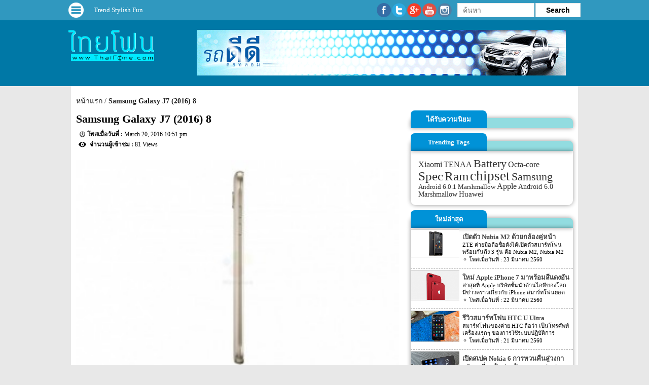

--- FILE ---
content_type: text/html; charset=UTF-8
request_url: https://www.thaifone.com/%E0%B8%AB%E0%B8%A5%E0%B8%B8%E0%B8%94%E0%B8%A3%E0%B8%B9%E0%B8%9B%E0%B9%80%E0%B8%95%E0%B9%87%E0%B8%A1%E0%B8%82%E0%B8%AD%E0%B8%87-samsung-galaxy-j7-2016/samsung-galaxy-j7-2016-8/
body_size: 9635
content:
<!DOCTYPE html>
<html>
<head>
<script async src="https://pagead2.googlesyndication.com/pagead/js/adsbygoogle.js?client=ca-pub-5926621751765342"
     crossorigin="anonymous"></script>	
	<title>Samsung Galaxy J7 (2016) 8 - ไทยโฟนไทยโฟน</title>
	<meta charset="UTF-8">
	<meta name="viewport" content="width=device-width, user-scalable=no">
	<meta name="keywords" content="ไทยโฟน,thaifone,ไทยโฟนดอทคอม,ThaiFone.com" />
	<link rel="stylesheet" type="text/css" href="https://www.thaifone.com/wp-content/themes/echovariety/css/reset.css">
	<link rel="stylesheet" type="text/css" href="https://www.thaifone.com/wp-content/themes/echovariety/css/header-top.css">
	<link rel="stylesheet" type="text/css" href="https://www.thaifone.com/wp-content/themes/echovariety/css/navigate.css">
	<link rel="stylesheet" type="text/css" href="https://www.thaifone.com/wp-content/themes/echovariety/css/footer-bottom.css">
	<link rel="stylesheet" type="text/css" href="https://www.thaifone.com/wp-content/themes/echovariety/style.css">
	<link rel="stylesheet" type="text/css" href="https://www.thaifone.com/wp-content/themes/echovariety/css/aside.css">
	<link rel="stylesheet" type="text/css" href="https://www.thaifone.com/wp-content/themes/echovariety/css/article.css">
	<script type="text/javascript" src="https://www.thaifone.com/wp-content/themes/echovariety/js/jquery-1.11.1.min.js"></script>
	<style type="text/css">
body  { background-color : #e8e8e8;  } header#header-top  { background-color : #0078A6;  } nav#nav-top  { background-color : #3098BF;  color : #FFFFFF;  } nav#nav-top .list-cate  { background-color : #FFFFFF;  } nav#nav-top .list-cate ul li a  { color : #000000;  } nav#nav-top .navigate:hover  { background-color : #FFFFFF;  } nav#nav-top .social , nav#nav-top .search  { border-color : #FFFFFF;  } footer#footer-bottom  { background-color : #0078A6;  } footer#footer-bottom .detail , footer#footer-bottom .detail a  { color : #FFFFFF;  } aside#right section.min-article-list header.min-article-list  { background-color : #92DCE0;  } aside#right section.min-article-list header.min-article-list>span  { background-color : #0092D7;  color : #ffffff;  } div#e1433225958 , div#e1433225958 .box-header { border-color: #026da0; } div#e1433225958 .box-header{ background-color:#c0dcff; } div#e1433225958 .box-header .title { background-color:#026da0; } div#e1433225958 .box-header .title a { color:#ffffff; } div#e1433225958 .border-tran { border-color:transparent transparent transparent #026da0; } div#e1433225958 .view-all a{ color:#000000; } #slider .content.slide-1 { border-color: #026da0; } #slider>div.tab-slide>ul>li.slide-1>span { border-color: #026da0; background-color: #026da0; color: #ffffff; } div#slider .featured.slide-1 { background-color: #026da0; } div#slider .featured.slide-1 .title a{ color: #ffffff; } div#slider .featured.slide-1 .detail a{ color: #ffffff; } div#slider .view-all.slide-1 { background-color: #026da0; } div#slider .view-all.slide-1 .view-all a{ color: #ffffff; } div#slider .header-title.slide-1 { background-color: #026da0; } div#slider .header-title.slide-1 a{ color: #ffffff; } div#slider .footer a.view.slide-1 { color: #ffffff; background-color: #026da0; }  #slider .content.slide-2 { border-color: #026da0; } #slider>div.tab-slide>ul>li.slide-2>span { border-color: #026da0; background-color: #026da0; color: #ffffff; } div#slider .featured.slide-2 { background-color: #026da0; } div#slider .featured.slide-2 .title a{ color: #ffffff; } div#slider .featured.slide-2 .detail a{ color: #ffffff; } div#slider .view-all.slide-2 { background-color: #026da0; } div#slider .view-all.slide-2 .view-all a{ color: #ffffff; } div#slider .header-title.slide-2 { background-color: #026da0; } div#slider .header-title.slide-2 a{ color: #ffffff; } div#slider .footer a.view.slide-2 { color: #ffffff; background-color: #026da0; }  #slider .content.slide-3 { border-color: #026da0; } #slider>div.tab-slide>ul>li.slide-3>span { border-color: #026da0; background-color: #026da0; color: #ffffff; } div#slider .featured.slide-3 { background-color: #026da0; } div#slider .featured.slide-3 .title a{ color: #ffffff; } div#slider .featured.slide-3 .detail a{ color: #ffffff; } div#slider .view-all.slide-3 { background-color: #026da0; } div#slider .view-all.slide-3 .view-all a{ color: #ffffff; } div#slider .header-title.slide-3 { background-color: #026da0; } div#slider .header-title.slide-3 a{ color: #ffffff; } div#slider .footer a.view.slide-3 { color: #ffffff; background-color: #026da0; }  #slider .content.slide-4 { border-color: #026da0; } #slider>div.tab-slide>ul>li.slide-4>span { border-color: #026da0; background-color: #026da0; color: #ffffff; } div#slider .featured.slide-4 { background-color: #026da0; } div#slider .featured.slide-4 .title a{ color: #ffffff; } div#slider .featured.slide-4 .detail a{ color: #ffffff; } div#slider .view-all.slide-4 { background-color: #026da0; } div#slider .view-all.slide-4 .view-all a{ color: #ffffff; } div#slider .header-title.slide-4 { background-color: #026da0; } div#slider .header-title.slide-4 a{ color: #ffffff; } div#slider .footer a.view.slide-4 { color: #ffffff; background-color: #026da0; }  #slider .content.slide-5 { border-color: #026da0; } #slider>div.tab-slide>ul>li.slide-5>span { border-color: #026da0; background-color: #026da0; color: #ffffff; } div#slider .featured.slide-5 { background-color: #026da0; } div#slider .featured.slide-5 .title a{ color: #ffffff; } div#slider .featured.slide-5 .detail a{ color: #ffffff; } div#slider .view-all.slide-5 { background-color: #026da0; } div#slider .view-all.slide-5 .view-all a{ color: #ffffff; } div#slider .header-title.slide-5 { background-color: #026da0; } div#slider .header-title.slide-5 a{ color: #ffffff; } div#slider .footer a.view.slide-5 { color: #ffffff; background-color: #026da0; }  #slider .content.slide-6 { border-color: #026da0; } #slider>div.tab-slide>ul>li.slide-6>span { border-color: #026da0; background-color: #026da0; color: #ffffff; } div#slider .featured.slide-6 { background-color: #026da0; } div#slider .featured.slide-6 .title a{ color: #ffffff; } div#slider .featured.slide-6 .detail a{ color: #ffffff; } div#slider .view-all.slide-6 { background-color: #026da0; } div#slider .view-all.slide-6 .view-all a{ color: #ffffff; } div#slider .header-title.slide-6 { background-color: #026da0; } div#slider .header-title.slide-6 a{ color: #ffffff; } div#slider .footer a.view.slide-6 { color: #ffffff; background-color: #026da0; }  div#e1433036549 div.small div.header-title { background-color:#c0dcff; } div#e1433036549 div.small div.header-title .title { background-color: #026da0; } div#e1433036549 div.small div.header-title .title a{ color: #ffffff; } div#e1433036549 div.small div.header-title, div#e1433036549 div.small{ border-color: #026da0; } div#e1433036549 div.big div.header-title { background-color:#c0dcff; } div#e1433036549 div.big div.header-title .title { background-color: #026da0; } div#e1433036549 div.big div.header-title .title a{ color: #ffffff; } div#e1433036549 div.big div.header-title, div#e1433036549 div.big{ border-color: #026da0; }  div#e1433031943>div.box:nth-child(1) { border-color:#026da0; } div#e1433031943>div.box:nth-child(1)>div.header-title { background-color:#c0dcff; border-color:#026da0; } div#e1433031943>div.box:nth-child(1)>div.header-title>div.title { background-color:#026da0; } div#e1433031943>div.box:nth-child(1)>div.header-title>div.title>a { color:#ffffff; } div#e1433031943>div.box:nth-child(1)>div.header-title>div.border-tran { border-color:transparent transparent transparent #026da0; } @media screen and (max-width: 610px) { div#e1433031943>div.box:nth-child(1)>div.header-title { background-color:#026da0; } }  div#e1433031943>div.box:nth-child(2) { border-color:#026da0; } div#e1433031943>div.box:nth-child(2)>div.header-title { background-color:#c0dcff; border-color:#026da0; } div#e1433031943>div.box:nth-child(2)>div.header-title>div.title { background-color:#026da0; } div#e1433031943>div.box:nth-child(2)>div.header-title>div.title>a { color:#ffffff; } div#e1433031943>div.box:nth-child(2)>div.header-title>div.border-tran { border-color:transparent transparent transparent #026da0; } @media screen and (max-width: 610px) { div#e1433031943>div.box:nth-child(2)>div.header-title { background-color:#026da0; } }  div#e1433031943>div.box:nth-child(3) { border-color:#026da0; } div#e1433031943>div.box:nth-child(3)>div.header-title { background-color:#c0dcff; border-color:#026da0; } div#e1433031943>div.box:nth-child(3)>div.header-title>div.title { background-color:#026da0; } div#e1433031943>div.box:nth-child(3)>div.header-title>div.title>a { color:#ffffff; } div#e1433031943>div.box:nth-child(3)>div.header-title>div.border-tran { border-color:transparent transparent transparent #026da0; } @media screen and (max-width: 610px) { div#e1433031943>div.box:nth-child(3)>div.header-title { background-color:#026da0; } }  div#e1433032205>div.box:nth-child(1) { border-color:#026da0; } div#e1433032205>div.box:nth-child(1)>div.header-title { background-color:#c0dcff; border-color:#026da0; } div#e1433032205>div.box:nth-child(1)>div.header-title>div.title { background-color:#026da0; } div#e1433032205>div.box:nth-child(1)>div.header-title>div.title>a { color:#ffffff; } div#e1433032205>div.box:nth-child(1)>div.header-title>div.border-tran { border-color:transparent transparent transparent #026da0; } @media screen and (max-width: 610px) { div#e1433032205>div.box:nth-child(1)>div.header-title { background-color:#026da0; } }  div#e1433032205>div.box:nth-child(2) { border-color:#026da0; } div#e1433032205>div.box:nth-child(2)>div.header-title { background-color:#c0dcff; border-color:#026da0; } div#e1433032205>div.box:nth-child(2)>div.header-title>div.title { background-color:#026da0; } div#e1433032205>div.box:nth-child(2)>div.header-title>div.title>a { color:#ffffff; } div#e1433032205>div.box:nth-child(2)>div.header-title>div.border-tran { border-color:transparent transparent transparent #026da0; } @media screen and (max-width: 610px) { div#e1433032205>div.box:nth-child(2)>div.header-title { background-color:#026da0; } }  div#e1433032205>div.box:nth-child(3) { border-color:#026da0; } div#e1433032205>div.box:nth-child(3)>div.header-title { background-color:#c0dcff; border-color:#026da0; } div#e1433032205>div.box:nth-child(3)>div.header-title>div.title { background-color:#026da0; } div#e1433032205>div.box:nth-child(3)>div.header-title>div.title>a { color:#ffffff; } div#e1433032205>div.box:nth-child(3)>div.header-title>div.border-tran { border-color:transparent transparent transparent #026da0; } @media screen and (max-width: 610px) { div#e1433032205>div.box:nth-child(3)>div.header-title { background-color:#026da0; } }  div#e1433472532>div.box:nth-child(1) { border-color:#026da0; } div#e1433472532>div.box:nth-child(1)>div.header-title { background-color:#c0dcff; border-color:#026da0; } div#e1433472532>div.box:nth-child(1)>div.header-title>div.title { background-color:#026da0; } div#e1433472532>div.box:nth-child(1)>div.header-title>div.title>a { color:#ffffff; } div#e1433472532>div.box:nth-child(1)>div.header-title>div.border-tran { border-color:transparent transparent transparent #026da0; } @media screen and (max-width: 610px) { div#e1433472532>div.box:nth-child(1)>div.header-title { background-color:#026da0; } }  div#e1433472532>div.box:nth-child(2) { border-color:#026da0; } div#e1433472532>div.box:nth-child(2)>div.header-title { background-color:#c0dcff; border-color:#026da0; } div#e1433472532>div.box:nth-child(2)>div.header-title>div.title { background-color:#026da0; } div#e1433472532>div.box:nth-child(2)>div.header-title>div.title>a { color:#ffffff; } div#e1433472532>div.box:nth-child(2)>div.header-title>div.border-tran { border-color:transparent transparent transparent #026da0; } @media screen and (max-width: 610px) { div#e1433472532>div.box:nth-child(2)>div.header-title { background-color:#026da0; } }  div#e1433472532>div.box:nth-child(3) { border-color:#026da0; } div#e1433472532>div.box:nth-child(3)>div.header-title { background-color:#c0dcff; border-color:#026da0; } div#e1433472532>div.box:nth-child(3)>div.header-title>div.title { background-color:#026da0; } div#e1433472532>div.box:nth-child(3)>div.header-title>div.title>a { color:#ffffff; } div#e1433472532>div.box:nth-child(3)>div.header-title>div.border-tran { border-color:transparent transparent transparent #026da0; } @media screen and (max-width: 610px) { div#e1433472532>div.box:nth-child(3)>div.header-title { background-color:#026da0; } }  div#e1412586367 div.small div.header-title { background-color:#c0dcff; } div#e1412586367 div.small div.header-title .title { background-color: #026da0; } div#e1412586367 div.small div.header-title .title a{ color: #ffffff; } div#e1412586367 div.small div.header-title, div#e1412586367 div.small{ border-color: #026da0; } div#e1412586367 div.big div.header-title { background-color:#c0dcff; } div#e1412586367 div.big div.header-title .title { background-color: #026da0; } div#e1412586367 div.big div.header-title .title a{ color: #ffffff; } div#e1412586367 div.big div.header-title, div#e1412586367 div.big{ border-color: #026da0; }  div#e1432904750 div.small div.header-title { background-color:#c0dcff; } div#e1432904750 div.small div.header-title .title { background-color: #026da0; } div#e1432904750 div.small div.header-title .title a{ color: #ffffff; } div#e1432904750 div.small div.header-title, div#e1432904750 div.small{ border-color: #026da0; } div#e1432904750 div.big div.header-title { background-color:#c0dcff; } div#e1432904750 div.big div.header-title .title { background-color: #026da0; } div#e1432904750 div.big div.header-title .title a{ color: #ffffff; } div#e1432904750 div.big div.header-title, div#e1432904750 div.big{ border-color: #026da0; } div#e1433038146 , div#e1433038146 .box-header { border-color: #026da0; } div#e1433038146 .box-header{ background-color:#c0dcff; } div#e1433038146 .box-header .title { background-color:#026da0; } div#e1433038146 .box-header .title a { color:#ffffff; } div#e1433038146 .border-tran { border-color:transparent transparent transparent #026da0; } div#e1433038146 .view-all a{ color:#000000; } div#e1433221731 div.small div.header-title { background-color:#c0dcff; } div#e1433221731 div.small div.header-title .title { background-color: #026da0; } div#e1433221731 div.small div.header-title .title a{ color: #ffffff; } div#e1433221731 div.small div.header-title, div#e1433221731 div.small{ border-color: #026da0; } div#e1433221731 div.big div.header-title { background-color:#c0dcff; } div#e1433221731 div.big div.header-title .title { background-color: #026da0; } div#e1433221731 div.big div.header-title .title a{ color: #ffffff; } div#e1433221731 div.big div.header-title, div#e1433221731 div.big{ border-color: #026da0; } 	</style>	
	
</head>

<body>
	<nav id="nav-top"  class="nav-top1"> <!-- nav top -->
		<div class="wrapper"> <!-- wrapper -->
			<div class="navigate"> <!--- navigate -->
				<div class="list-cate"> <!-- list cate -->
				<ul><li><a href="https://www.thaifone.com/category/acer/" target="_self" title="Acer">Acer</a></li><li><a href="https://www.thaifone.com/category/alcatel/" target="_self" title="Alcatel">Alcatel</a></li><li><a href="https://www.thaifone.com/category/google/android/" target="_self" title="Android">Android</a></li><li><a href="https://www.thaifone.com/category/apple/" target="_self" title="Apple">Apple</a></li><li><a href="https://www.thaifone.com/category/apps/" target="_self" title="Application">Application</a></li><li><a href="https://www.thaifone.com/category/google/apps-google/" target="_self" title="Apps">Apps</a></li><li><a href="https://www.thaifone.com/category/apple/apps-apple/" target="_self" title="Apps">Apps</a></li></ul><ul><li><a href="https://www.thaifone.com/category/asus/" target="_self" title="Asus">Asus</a></li><li><a href="https://www.thaifone.com/category/blackberry/" target="_self" title="BlackBerry">BlackBerry</a></li><li><a href="https://www.thaifone.com/category/coolpad/" target="_self" title="Coolpad">Coolpad</a></li><li><a href="https://www.thaifone.com/category/facebook/" target="_self" title="Facebook">Facebook</a></li><li><a href="https://www.thaifone.com/category/feature-phone/" target="_self" title="Feature Phone">Feature Phone</a></li><li><a href="https://www.thaifone.com/category/firefox/" target="_self" title="Firefox">Firefox</a></li></ul><ul><li><a href="https://www.thaifone.com/category/fitbit/" target="_self" title="Fitbit">Fitbit</a></li><li><a href="https://www.thaifone.com/category/funker/" target="_self" title="Funker">Funker</a></li><li><a href="https://www.thaifone.com/category/lg/g5/" target="_self" title="G5">G5</a></li><li><a href="https://www.thaifone.com/category/gadget/" target="_self" title="Gadget">Gadget</a></li><li><a href="https://www.thaifone.com/category/samsung/galaxy/" target="_self" title="Galaxy">Galaxy</a></li><li><a href="https://www.thaifone.com/category/garmin/" target="_self" title="Garmin">Garmin</a></li></ul><ul><li><a href="https://www.thaifone.com/category/samsung/gear/" target="_self" title="Gear">Gear</a></li><li><a href="https://www.thaifone.com/category/gionee/" target="_self" title="Gionee">Gionee</a></li><li><a href="https://www.thaifone.com/category/google/" target="_self" title="Google">Google</a></li><li><a href="https://www.thaifone.com/category/%e0%b9%87honor/" target="_self" title="Honor">Honor</a></li><li><a href="https://www.thaifone.com/category/htc/" target="_self" title="HTC">HTC</a></li><li><a href="https://www.thaifone.com/category/huawei/" target="_self" title="Huawei">Huawei</a></li></ul><ul><li><a href="https://www.thaifone.com/category/hybrid-smart-phone/" target="_self" title="Hybrid Smart Phone">Hybrid Smart Phone</a></li><li><a href="https://www.thaifone.com/category/instagram/" target="_self" title="Instagram">Instagram</a></li><li><a href="https://www.thaifone.com/category/apple/ios/" target="_self" title="iOS">iOS</a></li><li><a href="https://www.thaifone.com/category/apple/ipad-apple/" target="_self" title="iPad">iPad</a></li><li><a href="https://www.thaifone.com/category/apple/iphone/" target="_self" title="iPhone">iPhone</a></li><li><a href="https://www.thaifone.com/category/jolla/" target="_self" title="Jolla">Jolla</a></li></ul><ul><li><a href="https://www.thaifone.com/category/leeco/" target="_self" title="LeEco">LeEco</a></li><li><a href="https://www.thaifone.com/category/lenovo/" target="_self" title="Lenovo">Lenovo</a></li><li><a href="https://www.thaifone.com/category/letv/" target="_self" title="LeTV">LeTV</a></li><li><a href="https://www.thaifone.com/category/lg/" target="_self" title="LG">LG</a></li><li><a href="https://www.thaifone.com/category/microsoft/lumia/" target="_self" title="Lumia">Lumia</a></li><li><a href="https://www.thaifone.com/category/panasonic/lumix/" target="_self" title="Lumix">Lumix</a></li></ul><ul><li><a href="https://www.thaifone.com/category/apple/mac/" target="_self" title="Mac">Mac</a></li><li><a href="https://www.thaifone.com/category/meizu/" target="_self" title="Meizu">Meizu</a></li><li><a href="https://www.thaifone.com/category/xiaomi/mi/" target="_self" title="Mi">Mi</a></li><li><a href="https://www.thaifone.com/category/microsoft/" target="_self" title="Microsoft">Microsoft</a></li><li><a href="https://www.thaifone.com/category/apple/ipad-apple/mini/" target="_self" title="Mini">Mini</a></li><li><a href="https://www.thaifone.com/category/motorola/" target="_self" title="Motorola">Motorola</a></li></ul><ul><li><a href="https://www.thaifone.com/category/google/nexus/" target="_self" title="Nexus">Nexus</a></li><li><a href="https://www.thaifone.com/category/nokia/" target="_self" title="Nokia">Nokia</a></li><li><a href="https://www.thaifone.com/category/nubia/" target="_self" title="Nubia">Nubia</a></li><li><a href="https://www.thaifone.com/category/oneplus/" target="_self" title="OnePlus">OnePlus</a></li><li><a href="https://www.thaifone.com/category/oppo/" target="_self" title="OPPO">OPPO</a></li><li><a href="https://www.thaifone.com/category/palpal/" target="_self" title="PalPal">PalPal</a></li></ul><ul><li><a href="https://www.thaifone.com/category/panasonic/" target="_self" title="Panasonic">Panasonic</a></li><li><a href="https://www.thaifone.com/category/apple/pay/" target="_self" title="Pay">Pay</a></li><li><a href="https://www.thaifone.com/category/phablet/" target="_self" title="Phablet">Phablet</a></li><li><a href="https://www.thaifone.com/category/google/pixel/" target="_self" title="Pixel">Pixel</a></li><li><a href="https://www.thaifone.com/category/qi/" target="_self" title="Qi">Qi</a></li><li><a href="https://www.thaifone.com/category/rumor/" target="_self" title="Rumor">Rumor</a></li></ul><ul><li><a href="https://www.thaifone.com/category/samsung/" target="_self" title="Samsung">Samsung</a></li><li><a href="https://www.thaifone.com/category/skype/" target="_self" title="Skype">Skype</a></li><li><a href="https://www.thaifone.com/category/smart-phone/" target="_self" title="Smart Phone">Smart Phone</a></li><li><a href="https://www.thaifone.com/category/sony/" target="_self" title="Sony">Sony</a></li><li><a href="https://www.thaifone.com/category/apple/store/" target="_self" title="Store">Store</a></li><li><a href="https://www.thaifone.com/category/tablet/" target="_self" title="Tablet">Tablet</a></li></ul><ul><li><a href="https://www.thaifone.com/category/tcl/" target="_self" title="TCL">TCL</a></li><li><a href="https://www.thaifone.com/category/tech-news/" target="_self" title="Tech News">Tech News</a></li><li><a href="https://www.thaifone.com/category/thaifone/" target="_self" title="ThaiFone">ThaiFone</a></li><li><a href="https://www.thaifone.com/category/torture-test/" target="_self" title="Torture Test">Torture Test</a></li><li><a href="https://www.thaifone.com/category/trending/" target="_self" title="Trending">Trending</a></li><li><a href="https://www.thaifone.com/category/twitter/" target="_self" title="Twitter">Twitter</a></li></ul><ul><li><a href="https://www.thaifone.com/category/unboxing/" target="_self" title="Unboxing">Unboxing</a></li><li><a href="https://www.thaifone.com/category/viral/" target="_self" title="Viral">Viral</a></li><li><a href="https://www.thaifone.com/category/vivo/" target="_self" title="Vivo">Vivo</a></li><li><a href="https://www.thaifone.com/category/apple/watch/" target="_self" title="Watch">Watch</a></li><li><a href="https://www.thaifone.com/category/wearable-device/" target="_self" title="Wearable Device">Wearable Device</a></li><li><a href="https://www.thaifone.com/category/microsoft/windows/" target="_self" title="Windows">Windows</a></li></ul><ul><li><a href="https://www.thaifone.com/category/microsoft/windows-phone/" target="_self" title="Windows Phone">Windows Phone</a></li><li><a href="https://www.thaifone.com/category/xiaomi/" target="_self" title="Xiaomi">Xiaomi</a></li><li><a href="https://www.thaifone.com/category/sony/xperia/" target="_self" title="Xperia">Xperia</a></li><li><a href="https://www.thaifone.com/category/yotaphone/" target="_self" title="YotaPhone">YotaPhone</a></li><li><a href="https://www.thaifone.com/category/youtube/" target="_self" title="YouTube">YouTube</a></li><li><a href="https://www.thaifone.com/category/yu/" target="_self" title="Yu">Yu</a></li></ul><ul><li><a href="https://www.thaifone.com/category/yu/yutopia/" target="_self" title="Yutopia">Yutopia</a></li><li><a href="https://www.thaifone.com/category/asus/zenfone/" target="_self" title="Zenfone">Zenfone</a></li><li><a href="https://www.thaifone.com/category/zte/" target="_self" title="ZTE">ZTE</a></li><li><a href="https://www.thaifone.com/category/zuk/" target="_self" title="ZUK">ZUK</a></li></ul>				</div> <!-- end list cate -->
			</div> <!-- end navigate -->
			<script type="text/javascript">
				jQuery(document).ready(function(){
					jQuery('#nav-top div.navigate').click(function(){
						if(jQuery('#nav-top div.navigate div.list-cate').is(':visible')) {
							jQuery('#nav-top div.navigate div.list-cate').slideUp();
							jQuery('#nav-top div.navigate').removeClass('select');
						}else{
							jQuery('#nav-top div.navigate div.list-cate').slideDown();
							jQuery('#nav-top div.navigate').addClass('select');
						}
					});
				});
			</script>

			<div class="label-header">Trend Stylish Fun</div>

			<div class="search"><!-- search -->
				<form method="get" id="searchform" class="searchform" 
					action="http://www.thaifone.com/"> <!-- ของใหม่ -->
					<!-- action=" --><!-- "> --> <!-- ของเก่า-->
					<input  name="s" id="s"  size="50" type="text" placeholder="ค้นหา" value="" /><input id="search-btn" value="Search" type="submit"/>
				</form>
			</div> <!-- end search -->

			<div class="social"> <!-- social -->
				<a href="https://www.facebook.com/thaifonedotcom" rel="nofollow" class="fb" target="_blank"></a><a href="https://twitter.com/thaifonedotcom" rel="nofollow" class="tw" target="_blank"></a><a href="https://plus.google.com/107441391027705099998/posts" rel="nofollow" class="gplus" target="_blank"></a><a href="http://www.youtube.com/user/thaifonedotcom" rel="nofollow" class="yt" target="_blank"></a><a href="http://instagram.com/thaifonedotcom" rel="nofollow" class="ins" target="_blank"></a>			</div> <!-- end social -->

			
		</div> <!-- end wrapper -->

	</nav> <!-- end nav top -->

	<header id="header-top"> <!-- header top -->
		<div class="wrapper">
			<div class="logo">
				<a href="https://www.thaifone.com"><img src="https://www.thaifone.com/wp-content/themes/echovariety/logo/thaifone_logo_8.png"></a>
			</div>
			<div class="header-code"><div class="code"><div align="left"><a href="http://www.rod-dd.com" target="_blank" title="หารถมือสอง ลองเลย รถดีดีดอทคอม">
<img src="http://www.thaifone.com/advertiser/roddd/rod-dd_banner_728x90.gif" alt="รถมือสอง รถดีดี"></a>
</div></div></div>
		</div>
	</header> <!-- end header top -->



	<div id="container"> <!-- container -->
		<div class="wrapper"> <!-- wrapepr -->
			
<section id="left"> <!-- section left -->
<section class="code"></section><article class="content"> <!-- article content -->
	<nav class="navigate-post">
		<a href="https://www.thaifone.com">หน้าแรก</a>
				<a href="https://www.thaifone.com/%e0%b8%ab%e0%b8%a5%e0%b8%b8%e0%b8%94%e0%b8%a3%e0%b8%b9%e0%b8%9b%e0%b9%80%e0%b8%95%e0%b9%87%e0%b8%a1%e0%b8%82%e0%b8%ad%e0%b8%87-samsung-galaxy-j7-2016/samsung-galaxy-j7-2016-8/" >Samsung Galaxy J7 (2016) 8</a>
	</nav>
	
	<article class="article"><h2><a href="https://www.thaifone.com/%e0%b8%ab%e0%b8%a5%e0%b8%b8%e0%b8%94%e0%b8%a3%e0%b8%b9%e0%b8%9b%e0%b9%80%e0%b8%95%e0%b9%87%e0%b8%a1%e0%b8%82%e0%b8%ad%e0%b8%87-samsung-galaxy-j7-2016/samsung-galaxy-j7-2016-8/">Samsung Galaxy J7 (2016) 8</a></h2><section class="info"><span class="datetime">March 20, 2016 10:51 pm</span><span class="viewer">81 Views</span></section>
 <p class="attachment"><a href='https://www.thaifone.com/wp-content/uploads/sites/2/2016/03/Samsung-Galaxy-J7-2016-8.jpg'><img fetchpriority="high" decoding="async" width="300" height="200" src="https://www.thaifone.com/wp-content/uploads/sites/2/2016/03/Samsung-Galaxy-J7-2016-8-300x200.jpg" class="attachment-medium size-medium" alt="" srcset="https://www.thaifone.com/wp-content/uploads/sites/2/2016/03/Samsung-Galaxy-J7-2016-8-300x200.jpg 300w, https://www.thaifone.com/wp-content/uploads/sites/2/2016/03/Samsung-Galaxy-J7-2016-8-768x512.jpg 768w, https://www.thaifone.com/wp-content/uploads/sites/2/2016/03/Samsung-Galaxy-J7-2016-8.jpg 1024w" sizes="(max-width: 300px) 100vw, 300px" /></a></p>
</article>

	<section class="code"></section>
	
	<section class="tag">
				<div class="clear"></div>		
	</section>
			
	<section class="social">
			<div class="social-block">
			
				<div id="fb-root"></div>
				<script>(function(d, s, id) {
				  var js, fjs = d.getElementsByTagName(s)[0];
				  if (d.getElementById(id)) return;
				  js = d.createElement(s); js.id = id;
				  js.src = "//connect.facebook.net/th_TH/sdk.js#xfbml=1&version=v2.0";
				  fjs.parentNode.insertBefore(js, fjs);
				}(document, 'script', 'facebook-jssdk'));</script>
				<div class="fb-share-button" data-href="https://www.thaifone.com/%e0%b8%ab%e0%b8%a5%e0%b8%b8%e0%b8%94%e0%b8%a3%e0%b8%b9%e0%b8%9b%e0%b9%80%e0%b8%95%e0%b9%87%e0%b8%a1%e0%b8%82%e0%b8%ad%e0%b8%87-samsung-galaxy-j7-2016/samsung-galaxy-j7-2016-8/" data-type="box_count"></div>
			</div>

			<div class="social-block">
				<div class="g-plus" data-action="share" data-annotation="vertical-bubble" data-height="60"></div>
				<script type="text/javascript">
				  window.___gcfg = {lang: 'th'};

				  (function() {
				    var po = document.createElement('script'); po.type = 'text/javascript'; po.async = true;
				    po.src = 'https://apis.google.com/js/platform.js';
				    var s = document.getElementsByTagName('script')[0]; s.parentNode.insertBefore(po, s);
				  })();
				</script>
			</div>
		
			<div class="social-block">
				<a href="https://twitter.com/share" class="twitter-share-button" data-url="https://www.thaifone.com/%e0%b8%ab%e0%b8%a5%e0%b8%b8%e0%b8%94%e0%b8%a3%e0%b8%b9%e0%b8%9b%e0%b9%80%e0%b8%95%e0%b9%87%e0%b8%a1%e0%b8%82%e0%b8%ad%e0%b8%87-samsung-galaxy-j7-2016/samsung-galaxy-j7-2016-8/" data-counturl="https://www.thaifone.com/%e0%b8%ab%e0%b8%a5%e0%b8%b8%e0%b8%94%e0%b8%a3%e0%b8%b9%e0%b8%9b%e0%b9%80%e0%b8%95%e0%b9%87%e0%b8%a1%e0%b8%82%e0%b8%ad%e0%b8%87-samsung-galaxy-j7-2016/samsung-galaxy-j7-2016-8/" data-lang="en" data-count="vertical">Tweet</a>
				<script>!function(d,s,id){var js,fjs=d.getElementsByTagName(s)[0];if(!d.getElementById(id)){js=d.createElement(s);js.id=id;js.src="https://platform.twitter.com/widgets.js";fjs.parentNode.insertBefore(js,fjs);}}(document,"script","twitter-wjs");</script>
			</div>
			
			<div class="clear"></div>

		</section>
</article>  <!-- article content -->

<!-- facebook comment -->
	<div id="fb-root"></div>
	<script>(function(d, s, id) {
		var js, fjs = d.getElementsByTagName(s)[0];
		if (d.getElementById(id)) return;
		js = d.createElement(s); js.id = id;
		js.src = "//connect.facebook.net/th_TH/sdk.js#xfbml=1&version=v2.0";
		fjs.parentNode.insertBefore(js, fjs);
	}(document, 'script', 'facebook-jssdk'));</script>
	<div class="fb-comments" data-href="https://www.thaifone.com/%e0%b8%ab%e0%b8%a5%e0%b8%b8%e0%b8%94%e0%b8%a3%e0%b8%b9%e0%b8%9b%e0%b9%80%e0%b8%95%e0%b9%87%e0%b8%a1%e0%b8%82%e0%b8%ad%e0%b8%87-samsung-galaxy-j7-2016/samsung-galaxy-j7-2016-8/" data-width="650" data-numposts="20" data-colorscheme="light"></div>
	<!-- facebook comment -->

		<!-- gg as -->
				<!-- gg as -->	

		<!-- เพิ่ม code เอง Related Post by Tag 01.06.2015 -->
		<div class="clear"></div>	
		<section class="related">
				</section>	
		<div class="clear"></div>	
		<!-- เพิ่ม code เอง Related Post by Tag 01.06.2015 -->	

</section> <!-- section left -->

<aside id="right">
	 <section class="code"><div align="center" style="margin-top:0px; margin-bottom:10px;">
<!-- เพิ่ม FB Box -->
<div class="fb-page" data-href="https://www.facebook.com/thaifonedotcom" data-width="300" data-height="290" data-hide-cover="false" data-show-facepile="false" data-show-posts="true"><div class="fb-xfbml-parse-ignore"><blockquote cite="https://www.facebook.com/thaifonedotcom"><a href="https://www.facebook.com/thaifonedotcom">ThaiFone.com</a></blockquote></div></div>
<!-- เพิ่ม FB Box -->
</div>
<div align="center" style="margin-top:0px; margin-bottom:0px;">
</div></section> 	 
		<section class="min-article-list">
		<header class="min-article-list"><span>ได้รับความนิยม</span></header>
		<div class="listArticle">
				</div>
		</section>
	
	<!-- เพิ่ม tag cloud -->
	<section class="min-article-list">
	<header class="min-article-list"><span>Trending Tags</span></header>
	<div class="listArticle">
	
	<div class="mycloud" align="left" style="margin-top:0px; margin-bottom:0px; padding:15px 15px 15px 15px;">
	
		
	
	<a href="https://www.thaifone.com/tag/xiaomi/" class="tag-cloud-link tag-link-14 tag-link-position-1" style="font-size: 12.045454545455pt;" aria-label="Xiaomi (51 items)">Xiaomi</a>
<a href="https://www.thaifone.com/tag/tenaa/" class="tag-cloud-link tag-link-699 tag-link-position-2" style="font-size: 12.272727272727pt;" aria-label="TENAA (54 items)">TENAA</a>
<a href="https://www.thaifone.com/tag/battery/" class="tag-cloud-link tag-link-489 tag-link-position-3" style="font-size: 16.136363636364pt;" aria-label="Battery (120 items)">Battery</a>
<a href="https://www.thaifone.com/tag/octa-core/" class="tag-cloud-link tag-link-201 tag-link-position-4" style="font-size: 12.045454545455pt;" aria-label="Octa-core (51 items)">Octa-core</a>
<a href="https://www.thaifone.com/tag/spec/" class="tag-cloud-link tag-link-626 tag-link-position-5" style="font-size: 18.75pt;" aria-label="Spec (204 items)">Spec</a>
<a href="https://www.thaifone.com/tag/ram/" class="tag-cloud-link tag-link-739 tag-link-position-6" style="font-size: 18.863636363636pt;" aria-label="Ram (210 items)">Ram</a>
<a href="https://www.thaifone.com/tag/chipset/" class="tag-cloud-link tag-link-617 tag-link-position-7" style="font-size: 20pt;" aria-label="chipset (262 items)">chipset</a>
<a href="https://www.thaifone.com/tag/samsung/" class="tag-cloud-link tag-link-283 tag-link-position-8" style="font-size: 16.477272727273pt;" aria-label="Samsung (127 items)">Samsung</a>
<a href="https://www.thaifone.com/tag/android-6-0-1-marshmallow/" class="tag-cloud-link tag-link-1007 tag-link-position-9" style="font-size: 10pt;" aria-label="Android 6.0.1 Marshmallow (34 items)">Android 6.0.1 Marshmallow</a>
<a href="https://www.thaifone.com/tag/apple-2/" class="tag-cloud-link tag-link-48 tag-link-position-10" style="font-size: 12.159090909091pt;" aria-label="Apple (53 items)">Apple</a>
<a href="https://www.thaifone.com/tag/android-6-0-marshmallow/" class="tag-cloud-link tag-link-552 tag-link-position-11" style="font-size: 10.681818181818pt;" aria-label="Android 6.0 Marshmallow (39 items)">Android 6.0 Marshmallow</a>
<a href="https://www.thaifone.com/tag/huawei/" class="tag-cloud-link tag-link-171 tag-link-position-12" style="font-size: 11.022727272727pt;" aria-label="Huawei (42 items)">Huawei</a>	
	
	</div>
	
	</div>
	</section>
	<!-- เพิ่ม tag cloud -->

	<section class="min-article-list">
	<header class="min-article-list"><span>ใหม่ล่าสุด</span></header>
	<div class="listArticle">
						<article class="content">
						<div class="thumbnail"><a href="https://www.thaifone.com/nubia-m2/" title="เปิดตัว Nubia M2 ด้วยกล้องคู่หน้า" target="_self"><img src="https://www.thaifone.com/wp-content/uploads/sites/2/2017/03/04.jpg" /></a></div>
						<div class="title"><h2><a href="https://www.thaifone.com/nubia-m2/" title="เปิดตัว Nubia M2 ด้วยกล้องคู่หน้า" target="_self">เปิดตัว Nubia M2 ด้วยกล้องคู่หน้า</a></h2></div>
						<div class="short-detail"><a href="https://www.thaifone.com/nubia-m2/" title="เปิดตัว Nubia M2 ด้วยกล้องคู่หน้า" target="_self"><p>ZTE ค่ายมือถือชื่อดังได้เปิดตัวสมาร์ทโฟนพร้อมกันถึง 3 รุ่น คือ Nubia M2, Nubia M2 Lite และ Nubia N2 ซึ่งแต่ละรุ่นก็มีความน่าสนใจที่ต่างกัน สเปคที่แตกต่างกันออกไป วันนี้เราจะมารีวิวให้ท่านได้รู้จักกับ  Nubia M2  ที่มีจุดขายตรงกล้องหน้าที่มาเป็นคู่ นอกจากกล้องหน้าที่มาเป็นคู่แล้วยังมีส่วนอื่นๆ ที่น่าสนใจอีก Nubia M2 ใช้กล้องหน้าแบบคู่ที่มีความละเอียดสูงถึง 13MP มีรูรับแสง f 2.2 กล้องหน้าสำหรับการเซลฟี่มีความละเอียด 16MP พร้อมกับรูรับแสง f/2.0 กล้องหน้าสามารถจับภาพได้กว้างถึง 80 องศา นั้นจะทำให้การถ่ายรูปเซลฟี่ได้กว้างมากยิ่งขึ้น  หน้าจอเป็นแบบ AMOLED มีความละเอียดสูงถึง 1080p ขนาด 5.5 นิ้ว ระบบประมวลผลการทำงานจะเป็นชิปเซ็ต Snapdragon 625 เป็นชิปประมวลผลของ Qualcomm ใช้ RAM 4GB หน่วยความจำมีให้เลือกอยู่ 2 ขนาด คือ [&hellip;]</p>
</a></div>
						<div class="info"><span class="datetime">23 มีนาคม 2560</span></div>
					</article>
										<article class="content">
						<div class="thumbnail"><a href="https://www.thaifone.com/iphone-7-%e0%b8%aa%e0%b8%b5%e0%b9%81%e0%b8%94%e0%b8%87/" title="ใหม่ Apple iPhone 7 มาพร้อมสีแดงอันร้อนแรง" target="_self"><img src="https://www.thaifone.com/wp-content/uploads/sites/2/2017/03/06.jpg" /></a></div>
						<div class="title"><h2><a href="https://www.thaifone.com/iphone-7-%e0%b8%aa%e0%b8%b5%e0%b9%81%e0%b8%94%e0%b8%87/" title="ใหม่ Apple iPhone 7 มาพร้อมสีแดงอันร้อนแรง" target="_self">ใหม่ Apple iPhone 7 มาพร้อมสีแดงอันร้อนแรง</a></h2></div>
						<div class="short-detail"><a href="https://www.thaifone.com/iphone-7-%e0%b8%aa%e0%b8%b5%e0%b9%81%e0%b8%94%e0%b8%87/" title="ใหม่ Apple iPhone 7 มาพร้อมสีแดงอันร้อนแรง" target="_self"><p>ล่าสุดที่ Apple บริษัทชั้นนำด้านไอทีของโลก มีข่าวคราวเกี่ยวกับ iPhone สมาร์ทโฟนยอดฮิตในประเทศไทยและทั่วโลก และในช่วงที่ผ่านมาได้เปิดตัวสมาร์ทโฟนรุ่น 5C หลายคนอาจจะพลาดโอกาสได้สัมผัสเทคโนโลยีอันทันสมัยในคราวนั้น แต่ก็ถือว่า เป็นความโชคดีที่คุณกำลังจะได้สัมผัสกับ iPhone  7 ที่มาพร้อมการออกแบบสีของบอดี้ด้วยสีแดงอันร้อนแรง เร้าใจแบบสุดๆ ทำให้สาวกของ Apple กระเป๋าสั่นกันเลยทีเดียว การออกแบบ iPhone 7 สีแดง ได้แรงบันดาลใจมาจากการกุศลของ iGadget  ซึ่งปกติแล้ว การปรับแต่ง Apple จะให้บริษัทข้างนอกช่วยในการปรับแต่งให้ แต่บอดี้นี้สีนี้ Apple ลงแรงปรับแต่งเอง สีแดงอันร้อนแรง Apple จะจับความร้อนแรงลงไปใน iPhone 7 และ iPhone 7 Plus  ทางบริษัท Apple ได้กำหนดวันจำหน่ายในวันศุกร์ที่ 24 มีนาคม 2560 ที่จะถึงนี้ เวลาในการเปิดขายเป็นเวลาช่วงเช้าประมาณ 8.01 น. (เป็นเวลาในฝั่งประเทศแถบแปซิฟิก) การเปิดตัวครั้งนี้ จะเป็น iPhone 7 [&hellip;]</p>
</a></div>
						<div class="info"><span class="datetime">22 มีนาคม 2560</span></div>
					</article>
										<article class="content">
						<div class="thumbnail"><a href="https://www.thaifone.com/%e0%b8%a3%e0%b8%b5%e0%b8%a7%e0%b8%b4%e0%b8%a7%e0%b8%aa%e0%b8%a1%e0%b8%b2%e0%b8%a3%e0%b9%8c%e0%b8%97%e0%b9%82%e0%b8%9f%e0%b8%99-htc-u-ultra/" title="รีวิวสมาร์ทโฟน HTC U Ultra" target="_self"><img src="https://www.thaifone.com/wp-content/uploads/sites/2/2017/03/02-1.jpg" /></a></div>
						<div class="title"><h2><a href="https://www.thaifone.com/%e0%b8%a3%e0%b8%b5%e0%b8%a7%e0%b8%b4%e0%b8%a7%e0%b8%aa%e0%b8%a1%e0%b8%b2%e0%b8%a3%e0%b9%8c%e0%b8%97%e0%b9%82%e0%b8%9f%e0%b8%99-htc-u-ultra/" title="รีวิวสมาร์ทโฟน HTC U Ultra" target="_self">รีวิวสมาร์ทโฟน HTC U Ultra</a></h2></div>
						<div class="short-detail"><a href="https://www.thaifone.com/%e0%b8%a3%e0%b8%b5%e0%b8%a7%e0%b8%b4%e0%b8%a7%e0%b8%aa%e0%b8%a1%e0%b8%b2%e0%b8%a3%e0%b9%8c%e0%b8%97%e0%b9%82%e0%b8%9f%e0%b8%99-htc-u-ultra/" title="รีวิวสมาร์ทโฟน HTC U Ultra" target="_self"><p>สมาร์ทโฟนของค่าย HTC ถือว่า เป็นโทรศัพท์เครื่องแรกๆ ของการใช้ระบบปฏิบัติการ Android หลายคนน่าจะจำได้ ในช่วงนั้นมีเกมส์ยอดฮิตอยู่หนึ่งเกมส์อย่างเกมส์ Angry Bird ที่ฮิตกันทั่วบ้านทั่วเมือง สมาร์ทโฟนหนึ่งในที่สามารถเล่นเกมส์ Angry Bird นี้ได้ ก็คือ สมาร์ทโฟนจากค่าย HTC หลังจากนั้น HTC ก็ได้มีการพัฒนาสมาร์ทโฟนขึ้นมาอีกมากมาย ล่าสุดได้เตรียมปล่อยรุ่นใหม่ อย่าง HTC U Ultra HTC U Ultra มาพร้อมกับหน้าจอ Super LCD5 มีขนาด 5.7 นิ้ว หน้าจอเป็นแบบ Gorilla Glass 5 ซึ่งเป็นหน้าจอใหม่ที่สามารถป้องกันรอยขีดข่วนได้  ความละเอียดของภาพสูงถึง 1,040 X 2,560 พิกเซล (513ppi) ใช้ชิปประมวลผล Snapdragon 820 ที่มีความเร็วให้เลือกถึง 2 แบบ คือ 2.15GHz และ [&hellip;]</p>
</a></div>
						<div class="info"><span class="datetime">21 มีนาคม 2560</span></div>
					</article>
										<article class="content">
						<div class="thumbnail"><a href="https://www.thaifone.com/%e0%b9%80%e0%b8%9b%e0%b8%b4%e0%b8%94%e0%b8%aa%e0%b9%80%e0%b8%9b%e0%b8%84-nokia-6/" title="เปิดสเปค Nokia 6 การหวนคืนสู่วงการสมาร์ทโฟน" target="_self"><img src="https://www.thaifone.com/wp-content/uploads/sites/2/2017/03/gsmarena_002.jpg" /></a></div>
						<div class="title"><h2><a href="https://www.thaifone.com/%e0%b9%80%e0%b8%9b%e0%b8%b4%e0%b8%94%e0%b8%aa%e0%b9%80%e0%b8%9b%e0%b8%84-nokia-6/" title="เปิดสเปค Nokia 6 การหวนคืนสู่วงการสมาร์ทโฟน" target="_self">เปิดสเปค Nokia 6 การหวนคืนสู่วงการสมาร์ทโฟน</a></h2></div>
						<div class="short-detail"><a href="https://www.thaifone.com/%e0%b9%80%e0%b8%9b%e0%b8%b4%e0%b8%94%e0%b8%aa%e0%b9%80%e0%b8%9b%e0%b8%84-nokia-6/" title="เปิดสเปค Nokia 6 การหวนคืนสู่วงการสมาร์ทโฟน" target="_self"><p>หลังจากที่ตกเป็นข่าวเป็นคราวมาอย่างต่อเนื่องสำหรับการหวนคืนกลับสู่วงการสมาร์ทโฟน อย่างสมาร์ทโฟนในแบรนด์ Nokia ครั้งนี้เป็นการเปิดเผยข้อมูลครั้งแรก ก่อนการนำเอาสมาร์ทโฟนรุ่นนี้ไปทดสอบในห้องปฏิบัติการ Nokia 6 เปิดตัวรุ่นแรกภายใต้ชื่อรุ่น TA-1000 ซึ่งจะมีความน่าสนใจทั้งในเรื่องของซอฟต์แวร์และวัสดุอุปกรณ์ที่นำมาผลิตต่างๆ Nokia 6 ไม่ได้เป็นสมาร์ทโฟนระดับสูง แต่จะเป็นสมาร์ทโฟนราคากลางๆ ที่เตรียมตัวจะมาขอแบ่งพื้นที่ในตลาดสมาร์ทโฟนทั้งในประเทศไทยและในต่างประเทศ ถึงแม้ว่า Nokia 6 จัดอยู่ในเซกชั่นราคากลางๆ แต่ก็ได้อัดแน่นด้วยความสมบรูณ์แบบของสิ่งต่างๆ ดังต่อไปนี้ &#8211; ขับเคลื่อนการทำงานต่างๆ ด้วยชิพประมวลผลแบบ Qualcomm Snapdragon 430 ที่เป็นชิประดับกลาง มีความเร็วในการประมวลผลถึง 1.4 GHz ดังนั้น การเล่นเกมส์ ใช้แอพฯ ดูหนัง ฟังเพลง จะใช้งานได้ดีในระดับหนึ่ง &#8211; จอแสดงผลเป็นแบบ LCD ขนาด 5.5 นิ้ว ที่มีความละเอียดสูงถึง 1080p ถือว่าเป็นจอที่คมชัดและมีความสว่างระดับดีเลยทีเดียว &#8211; RAM 4GB  จากพื้นที่ของ RAM ที่สูงขนาดนี้ จะช่วยในการทำงานต่างๆ ได้ดีขึ้น &#8211; [&hellip;]</p>
</a></div>
						<div class="info"><span class="datetime">20 มีนาคม 2560</span></div>
					</article>
										<article class="content">
						<div class="thumbnail"><a href="https://www.thaifone.com/huawei_announces_p8_lite_2017/" title="Huawei เปิดตัว P8 Lite (2017) มาพร้อมหน้าจอ 1080p ชิพเซ็ท Kirin 655" target="_self"><img src="https://www.thaifone.com/wp-content/uploads/sites/2/2017/01/Huawei_P8-Lite_2017.jpg" /></a></div>
						<div class="title"><h2><a href="https://www.thaifone.com/huawei_announces_p8_lite_2017/" title="Huawei เปิดตัว P8 Lite (2017) มาพร้อมหน้าจอ 1080p ชิพเซ็ท Kirin 655" target="_self">Huawei เปิดตัว P8 Lite (2017) มาพร้อมหน้าจอ 1080p ชิพเซ็ท Kirin 655</a></h2></div>
						<div class="short-detail"><a href="https://www.thaifone.com/huawei_announces_p8_lite_2017/" title="Huawei เปิดตัว P8 Lite (2017) มาพร้อมหน้าจอ 1080p ชิพเซ็ท Kirin 655" target="_self"><p>Huawei P8 Lite (2017) เป็นมือถือรุ่นล่าสุดที่ถูกเปิดตัวโดยผู้ผลิตจากจีน และกำลังจะขายในตลาดยุโรปบางประเทศในเร็วๆ นี้ แต่การตั้งชื่อของสมาร์ทโฟนรุ่นใหม่นี้แปลกๆ นิดนึงตรงที่ตั้งชื่อตาม P8 Lite รุ่นที่ขายดีเมื่อสองปีที่แล้ว แม้กระทั่งตอนนี้ P9 Lite ถูกพัฒนาให้ดียิ่งขึ้น P8 Lite (2017) มาพร้อมกับหน้าจอ IPS ขนาด 5.2&#8243; ความละเอียดหน้าจอขนาด 1080p วัสดุรอบตัวเครื่องเป็นแบบมันวาวสวยงาม การออกแบบไม่มีอะไรเหมือนกับรุ่น P8 และ P9 แต่คล้ายกับมือถือรุ่นหลังๆ ของ Honor มาก ขุมพลังของ Huawei P8 Lite (2017) คือชิพเซ็ท Kirin 655 ซึ่งเป็นชิพเซ็ทระดับกลางๆ มาด้วย Octa-Core A53 โปรเซสเซอร์ และตัวประมวลผลกราฟฟิคใช้ Mali-T830MP2 GPU, แรม 3GB, รอม 16GB แบบเพิ่มหน่วยความจำภายนอกได้ [&hellip;]</p>
</a></div>
						<div class="info"><span class="datetime">13 มกราคม 2560</span></div>
					</article>
						</div>
	</section>
	
	<section class="code"></section>
</aside>

		<div class="clear"></div>
		</div> <!-- wrapper -->
	</div> <!-- end container -->
	
	<footer id="footer-bottom">
		<div class="wrapper">
			<div class="left">
				<div class="logo"><a href="https://www.thaifone.com"><img src="https://www.thaifone.com/wp-content/themes/echovariety/logo/thaifone_logo_8.png"></a></div>
				<div class="social"> <!-- social -->
				<a href="https://www.facebook.com/thaifonedotcom" rel="nofollow" class="fb" target="_blank"></a><a href="https://twitter.com/thaifonedotcom" rel="nofollow" class="tw" target="_blank"></a><a href="https://plus.google.com/107441391027705099998/posts" rel="nofollow" class="gplus" target="_blank"></a><a href="http://www.youtube.com/user/thaifonedotcom" rel="nofollow" class="yt" target="_blank"></a><a href="http://instagram.com/thaifonedotcom" rel="nofollow" class="ins" target="_blank"></a>				</div> <!-- end social -->
			</div>
			<div class="right">

				<!-- เพิ่ม tag cloud -->	
				<div style="margin-top:20px; margin-bottom:10px; padding:0px 0px 0px 10px;">
				<h1><font style="color: #00CCFF;">Popular Tags</font></h1>
				</div>
				<div class="footercloud" align="left" style="margin-top:0px; margin-bottom:0px; padding:0px 25px 0px 10px;">				
					
				
				<a href="https://www.thaifone.com/tag/ram/" class="tag-cloud-link tag-link-739 tag-link-position-1" style="font-size: 18.936170212766pt;" aria-label="Ram (210 items)">Ram</a>
<a href="https://www.thaifone.com/tag/tenaa/" class="tag-cloud-link tag-link-699 tag-link-position-2" style="font-size: 12.765957446809pt;" aria-label="TENAA (54 items)">TENAA</a>
<a href="https://www.thaifone.com/tag/lg/" class="tag-cloud-link tag-link-161 tag-link-position-3" style="font-size: 10pt;" aria-label="LG (29 items)">LG</a>
<a href="https://www.thaifone.com/tag/android-6-0-1-marshmallow/" class="tag-cloud-link tag-link-1007 tag-link-position-4" style="font-size: 10.63829787234pt;" aria-label="Android 6.0.1 Marshmallow (34 items)">Android 6.0.1 Marshmallow</a>
<a href="https://www.thaifone.com/tag/battery/" class="tag-cloud-link tag-link-489 tag-link-position-5" style="font-size: 16.382978723404pt;" aria-label="Battery (120 items)">Battery</a>
<a href="https://www.thaifone.com/tag/android-5-1-lollipop/" class="tag-cloud-link tag-link-424 tag-link-position-6" style="font-size: 10.31914893617pt;" aria-label="Android 5.1 Lollipop (31 items)">Android 5.1 Lollipop</a>
<a href="https://www.thaifone.com/tag/xiaomi/" class="tag-cloud-link tag-link-14 tag-link-position-7" style="font-size: 12.553191489362pt;" aria-label="Xiaomi (51 items)">Xiaomi</a>
<a href="https://www.thaifone.com/tag/fingerprint-sensor/" class="tag-cloud-link tag-link-642 tag-link-position-8" style="font-size: 10.531914893617pt;" aria-label="fingerprint sensor (33 items)">fingerprint sensor</a>
<a href="https://www.thaifone.com/tag/octa-core/" class="tag-cloud-link tag-link-201 tag-link-position-9" style="font-size: 12.553191489362pt;" aria-label="Octa-core (51 items)">Octa-core</a>
<a href="https://www.thaifone.com/tag/android-6-0-marshmallow/" class="tag-cloud-link tag-link-552 tag-link-position-10" style="font-size: 11.276595744681pt;" aria-label="Android 6.0 Marshmallow (39 items)">Android 6.0 Marshmallow</a>
<a href="https://www.thaifone.com/tag/huawei/" class="tag-cloud-link tag-link-171 tag-link-position-11" style="font-size: 11.595744680851pt;" aria-label="Huawei (42 items)">Huawei</a>
<a href="https://www.thaifone.com/tag/apple-2/" class="tag-cloud-link tag-link-48 tag-link-position-12" style="font-size: 12.659574468085pt;" aria-label="Apple (53 items)">Apple</a>
<a href="https://www.thaifone.com/tag/iphone/" class="tag-cloud-link tag-link-4 tag-link-position-13" style="font-size: 10pt;" aria-label="iPhone (29 items)">iPhone</a>
<a href="https://www.thaifone.com/tag/chipset/" class="tag-cloud-link tag-link-617 tag-link-position-14" style="font-size: 20pt;" aria-label="chipset (262 items)">chipset</a>
<a href="https://www.thaifone.com/tag/samsung/" class="tag-cloud-link tag-link-283 tag-link-position-15" style="font-size: 16.702127659574pt;" aria-label="Samsung (127 items)">Samsung</a>
<a href="https://www.thaifone.com/tag/snapdragon-820/" class="tag-cloud-link tag-link-680 tag-link-position-16" style="font-size: 10.425531914894pt;" aria-label="Snapdragon 820 (32 items)">Snapdragon 820</a>
<a href="https://www.thaifone.com/tag/spec/" class="tag-cloud-link tag-link-626 tag-link-position-17" style="font-size: 18.829787234043pt;" aria-label="Spec (204 items)">Spec</a>					
				</div>
				<!-- เพิ่ม tag cloud -->
				
				<div class="footer-text" style="margin-top:0px; margin-bottom:0px; padding:0px 0px 0px 10px;">
				©2015 <a href="http://www.thaifone.com">ไทยโฟน</a>				<div style="margin-left:5px;" class="fb-like" data-href="https://www.facebook.com/thaifonedotcom" data-layout="button_count" data-action="like" data-show-faces="true" data-share="false"></div>
				</div>
				<div class="code"><script>
  (function(i,s,o,g,r,a,m){i['GoogleAnalyticsObject']=r;i[r]=i[r]||function(){
  (i[r].q=i[r].q||[]).push(arguments)},i[r].l=1*new Date();a=s.createElement(o),
  m=s.getElementsByTagName(o)[0];a.async=1;a.src=g;m.parentNode.insertBefore(a,m)
  })(window,document,'script','//www.google-analytics.com/analytics.js','ga');

  ga('create', 'UA-55429808-1', 'auto');
  ga('send', 'pageview');

</script></div>				
				
			</div>
			<div class="clear"></div>
		</div>
	</footer>

</body>
</html>

--- FILE ---
content_type: text/html; charset=utf-8
request_url: https://accounts.google.com/o/oauth2/postmessageRelay?parent=https%3A%2F%2Fwww.thaifone.com&jsh=m%3B%2F_%2Fscs%2Fabc-static%2F_%2Fjs%2Fk%3Dgapi.lb.en.2kN9-TZiXrM.O%2Fd%3D1%2Frs%3DAHpOoo_B4hu0FeWRuWHfxnZ3V0WubwN7Qw%2Fm%3D__features__
body_size: 162
content:
<!DOCTYPE html><html><head><title></title><meta http-equiv="content-type" content="text/html; charset=utf-8"><meta http-equiv="X-UA-Compatible" content="IE=edge"><meta name="viewport" content="width=device-width, initial-scale=1, minimum-scale=1, maximum-scale=1, user-scalable=0"><script src='https://ssl.gstatic.com/accounts/o/2580342461-postmessagerelay.js' nonce="r3wZHBizt8yZqQ27gsJDTw"></script></head><body><script type="text/javascript" src="https://apis.google.com/js/rpc:shindig_random.js?onload=init" nonce="r3wZHBizt8yZqQ27gsJDTw"></script></body></html>

--- FILE ---
content_type: text/html; charset=utf-8
request_url: https://www.google.com/recaptcha/api2/aframe
body_size: 267
content:
<!DOCTYPE HTML><html><head><meta http-equiv="content-type" content="text/html; charset=UTF-8"></head><body><script nonce="OOT7e66_VemgKkGyyrN9rw">/** Anti-fraud and anti-abuse applications only. See google.com/recaptcha */ try{var clients={'sodar':'https://pagead2.googlesyndication.com/pagead/sodar?'};window.addEventListener("message",function(a){try{if(a.source===window.parent){var b=JSON.parse(a.data);var c=clients[b['id']];if(c){var d=document.createElement('img');d.src=c+b['params']+'&rc='+(localStorage.getItem("rc::a")?sessionStorage.getItem("rc::b"):"");window.document.body.appendChild(d);sessionStorage.setItem("rc::e",parseInt(sessionStorage.getItem("rc::e")||0)+1);localStorage.setItem("rc::h",'1768981860659');}}}catch(b){}});window.parent.postMessage("_grecaptcha_ready", "*");}catch(b){}</script></body></html>

--- FILE ---
content_type: text/plain
request_url: https://www.google-analytics.com/j/collect?v=1&_v=j102&a=809002818&t=pageview&_s=1&dl=https%3A%2F%2Fwww.thaifone.com%2F%25E0%25B8%25AB%25E0%25B8%25A5%25E0%25B8%25B8%25E0%25B8%2594%25E0%25B8%25A3%25E0%25B8%25B9%25E0%25B8%259B%25E0%25B9%2580%25E0%25B8%2595%25E0%25B9%2587%25E0%25B8%25A1%25E0%25B8%2582%25E0%25B8%25AD%25E0%25B8%2587-samsung-galaxy-j7-2016%2Fsamsung-galaxy-j7-2016-8%2F&ul=en-us%40posix&dt=Samsung%20Galaxy%20J7%20(2016)%208%20-%20%E0%B9%84%E0%B8%97%E0%B8%A2%E0%B9%82%E0%B8%9F%E0%B8%99%E0%B9%84%E0%B8%97%E0%B8%A2%E0%B9%82%E0%B8%9F%E0%B8%99&sr=1280x720&vp=1280x720&_u=IEBAAEABAAAAACAAI~&jid=1985980047&gjid=1671448907&cid=412910493.1768981859&tid=UA-55429808-1&_gid=161113340.1768981859&_r=1&_slc=1&z=1735974013
body_size: -450
content:
2,cG-HZ2Z1CTV15